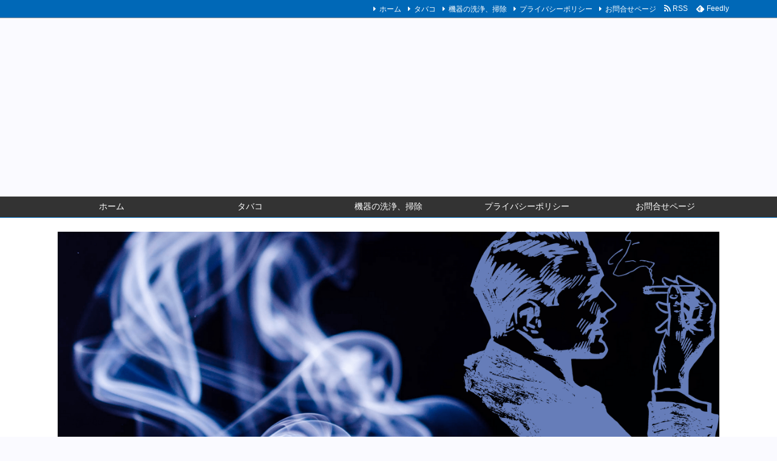

--- FILE ---
content_type: text/html; charset=utf-8
request_url: https://www.google.com/recaptcha/api2/aframe
body_size: 267
content:
<!DOCTYPE HTML><html><head><meta http-equiv="content-type" content="text/html; charset=UTF-8"></head><body><script nonce="cFwxZhqiFlN5KDgEJqJD9A">/** Anti-fraud and anti-abuse applications only. See google.com/recaptcha */ try{var clients={'sodar':'https://pagead2.googlesyndication.com/pagead/sodar?'};window.addEventListener("message",function(a){try{if(a.source===window.parent){var b=JSON.parse(a.data);var c=clients[b['id']];if(c){var d=document.createElement('img');d.src=c+b['params']+'&rc='+(localStorage.getItem("rc::a")?sessionStorage.getItem("rc::b"):"");window.document.body.appendChild(d);sessionStorage.setItem("rc::e",parseInt(sessionStorage.getItem("rc::e")||0)+1);localStorage.setItem("rc::h",'1766189570885');}}}catch(b){}});window.parent.postMessage("_grecaptcha_ready", "*");}catch(b){}</script></body></html>

--- FILE ---
content_type: application/javascript
request_url: https://sui-smoke.com/wp-content/themes/luxeritas/js/luxe-serviceworker-regist.js?v=1766189566
body_size: 381
content:
/*! Service Worker script for Wordpress Luxeritas Theme */
try{"serviceWorker"in navigator&&window.addEventListener("load",function(){navigator.serviceWorker.register("https://sui-smoke.com/luxe-serviceworker.js").then(function(e){console.log("PWA: service worker registered"),e.update()}).catch(function(e){console.log("PWA: registration failed with "+e)}),window.addEventListener("beforeinstallprompt",function(e){console.log("PWA: beforeinstallprompt Event fired"),e.prompt()})})}catch(e){}